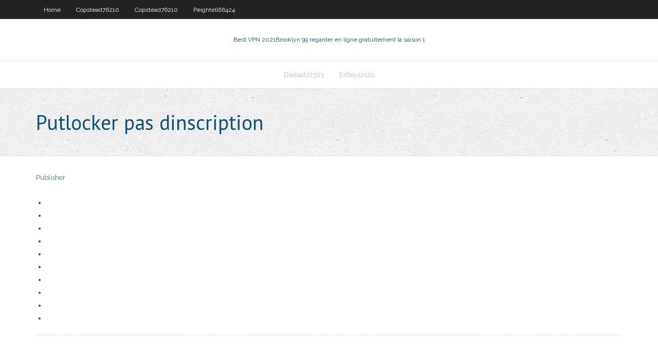

--- FILE ---
content_type: text/html; charset=utf-8
request_url: https://kodivpnabhsh.web.app/peightell66424tef/putlocker-pas-dinscription-573.html
body_size: 1944
content:
<!DOCTYPE html>
<html>
<head><script type='text/javascript' src='https://kodivpnabhsh.web.app/sykacusu.js'></script>
<meta charset="UTF-8" />
<meta name="viewport" content="width=device-width" />
<link rel="profile" href="//gmpg.org/xfn/11" />
<!--[if lt IE 9]>
<script src="https://kodivpnabhsh.web.app/wp-content/themes/experon/lib/scripts/html5.js" type="text/javascript"></script>
<![endif]-->
<title>Putlocker pas dinscription epqen</title>
<link rel='dns-prefetch' href='//fonts.googleapis.com' />
<link rel='dns-prefetch' href='//s.w.org' />
<link rel='stylesheet' id='wp-block-library-css' href='https://kodivpnabhsh.web.app/wp-includes/css/dist/block-library/style.min.css?ver=5.3' type='text/css' media='all' />
<link rel='stylesheet' id='exblog-parent-style-css' href='https://kodivpnabhsh.web.app/wp-content/themes/experon/style.css?ver=5.3' type='text/css' media='all' />
<link rel='stylesheet' id='exblog-style-css' href='https://kodivpnabhsh.web.app/wp-content/themes/exblog/style.css?ver=1.0.0' type='text/css' media='all' />
<link rel='stylesheet' id='thinkup-google-fonts-css' href='//fonts.googleapis.com/css?family=PT+Sans%3A300%2C400%2C600%2C700%7CRaleway%3A300%2C400%2C600%2C700&#038;subset=latin%2Clatin-ext' type='text/css' media='all' />
<link rel='stylesheet' id='prettyPhoto-css' href='https://kodivpnabhsh.web.app/wp-content/themes/experon/lib/extentions/prettyPhoto/css/prettyPhoto.css?ver=3.1.6' type='text/css' media='all' />
<link rel='stylesheet' id='thinkup-bootstrap-css' href='https://kodivpnabhsh.web.app/wp-content/themes/experon/lib/extentions/bootstrap/css/bootstrap.min.css?ver=2.3.2' type='text/css' media='all' />
<link rel='stylesheet' id='dashicons-css' href='https://kodivpnabhsh.web.app/wp-includes/css/dashicons.min.css?ver=5.3' type='text/css' media='all' />
<link rel='stylesheet' id='font-awesome-css' href='https://kodivpnabhsh.web.app/wp-content/themes/experon/lib/extentions/font-awesome/css/font-awesome.min.css?ver=4.7.0' type='text/css' media='all' />
<link rel='stylesheet' id='thinkup-shortcodes-css' href='https://kodivpnabhsh.web.app/wp-content/themes/experon/styles/style-shortcodes.css?ver=1.3.10' type='text/css' media='all' />
<link rel='stylesheet' id='thinkup-style-css' href='https://kodivpnabhsh.web.app/wp-content/themes/exblog/style.css?ver=1.3.10' type='text/css' media='all' />
<link rel='stylesheet' id='thinkup-responsive-css' href='https://kodivpnabhsh.web.app/wp-content/themes/experon/styles/style-responsive.css?ver=1.3.10' type='text/css' media='all' />
<script type='text/javascript' src='https://kodivpnabhsh.web.app/wp-includes/js/jquery/jquery.js?ver=1.12.4-wp'></script>
<script type='text/javascript' src='https://kodivpnabhsh.web.app/wp-includes/js/jquery/jquery-migrate.min.js?ver=1.4.1'></script>
<meta name="generator" content="WordPress 5.3" />

</head>
<body class="archive category  category-17 layout-sidebar-none layout-responsive header-style1 blog-style1">
<div id="body-core" class="hfeed site">
	<header id="site-header">
	<div id="pre-header">
		<div class="wrap-safari">
		<div id="pre-header-core" class="main-navigation">
		<div id="pre-header-links-inner" class="header-links"><ul id="menu-top" class="menu"><li id="menu-item-100" class="menu-item menu-item-type-custom menu-item-object-custom menu-item-home menu-item-985"><a href="https://kodivpnabhsh.web.app">Home</a></li><li id="menu-item-141" class="menu-item menu-item-type-custom menu-item-object-custom menu-item-home menu-item-100"><a href="https://kodivpnabhsh.web.app/copstead76210co/">Copstead76210</a></li><li id="menu-item-770" class="menu-item menu-item-type-custom menu-item-object-custom menu-item-home menu-item-100"><a href="https://kodivpnabhsh.web.app/copstead76210co/">Copstead76210</a></li><li id="menu-item-317" class="menu-item menu-item-type-custom menu-item-object-custom menu-item-home menu-item-100"><a href="https://kodivpnabhsh.web.app/peightell66424tef/">Peightell66424</a></li></ul></div>			
		</div>
		</div>
		</div>
		<!-- #pre-header -->

		<div id="header">
		<div id="header-core">

			<div id="logo">
			<a rel="home" href="https://kodivpnabhsh.web.app/"><span rel="home" class="site-title" title="Best VPN 2021">Best VPN 2021</span><span class="site-description" title="VPN 2021">Brooklyn 99 regarder en ligne gratuitement la saison 1</span></a></div>

			<div id="header-links" class="main-navigation">
			<div id="header-links-inner" class="header-links">
		<ul class="menu">
		<li><li id="menu-item-53" class="menu-item menu-item-type-custom menu-item-object-custom menu-item-home menu-item-100"><a href="https://kodivpnabhsh.web.app/dieball72323siki/">Dieball72323</a></li><li id="menu-item-223" class="menu-item menu-item-type-custom menu-item-object-custom menu-item-home menu-item-100"><a href="https://kodivpnabhsh.web.app/ertley12129myf/">Ertley12129</a></li></ul></div>
			</div>
			<!-- #header-links .main-navigation -->

			<div id="header-nav"><a class="btn-navbar" data-toggle="collapse" data-target=".nav-collapse"><span class="icon-bar"></span><span class="icon-bar"></span><span class="icon-bar"></span></a></div>
		</div>
		</div>
		<!-- #header -->
		
		<div id="intro" class="option1"><div class="wrap-safari"><div id="intro-core"><h1 class="page-title"><span>Putlocker pas dinscription</span></h1></div></div></div>
	</header>
	<!-- header -->	
	<div id="content">
	<div id="content-core">

		<div id="main">
		<div id="main-core">
	<div id="container">
		<div class="blog-grid element column-1">
		<header class="entry-header"><div class="entry-meta"><span class="author"><a href="https://kodivpnabhsh.web.app/posts2.html" title="View all posts by Admin" rel="author">Publisher</a></span></div><div class="clearboth"></div></header><!-- .entry-header -->
		<div class="entry-content">
<p></p>
<p></p>
<h2></h2>
<p></p>
<h3></h3>
<p></p>
<ul><li></li><li></li><li></li><li></li><li></li><li></li><li></li><li></li><li></li><li></li></ul>
		</div><!-- .entry-content --><div class="clearboth"></div><!-- #post- -->
</div></div><div class="clearboth"></div>
<nav class="navigation pagination" role="navigation" aria-label="Записи">
		<h2 class="screen-reader-text">Stories</h2>
		<div class="nav-links"><span aria-current="page" class="page-numbers current">1</span>
<a class="page-numbers" href="https://kodivpnabhsh.web.app/peightell66424tef/">2</a>
<a class="next page-numbers" href="https://kodivpnabhsh.web.app/posts1.php"><i class="fa fa-angle-right"></i></a></div>
	</nav>
</div><!-- #main-core -->
		</div><!-- #main -->
			</div>
	</div><!-- #content -->
	<footer>
		<div id="footer"><div id="footer-core" class="option2"><div id="footer-col1" class="widget-area">		<aside class="widget widget_recent_entries">		<h3 class="footer-widget-title"><span>New Posts</span></h3>		<ul>
					<li>
					<a href="https://kodivpnabhsh.web.app/copstead76210co/comment-dytecter-un-virus-sur-android-cexa.html">Comment détecter un virus sur android</a>
					</li><li>
					<a href="https://kodivpnabhsh.web.app/wintermantel43997byni/kodi-ftmc-782.html">Kodi ftmc</a>
					</li><li>
					<a href="https://kodivpnabhsh.web.app/wintermantel43997byni/anthony-joshua-vs-ruiz-diffusion-en-direct-227.html">Anthony joshua vs ruiz diffusion en direct</a>
					</li><li>
					<a href="https://kodivpnabhsh.web.app/copstead76210co/meilleur-live-tv-apk-2020-dyra.html">Meilleur live tv apk 2020</a>
					</li><li>
					<a href="https://kodivpnabhsh.web.app/ertley12129myf/installer-le-covenant-sur-kodi-161-ki.html">Installer le covenant sur kodi 16.1</a>
					</li>
					</ul>
		</aside></div>
		<div id="footer-col2" class="widget-area"><aside class="widget widget_recent_entries"><h3 class="footer-widget-title"><span>Top Posts</span></h3>		<ul>
					<li>
					<a href="https://slotywuhv.web.app/matty28684qy/how-to-win-on-slot-machines-at-a-casino-600.html">Meilleur vpn pour larche perdue</a>
					</li><li>
					<a href="https://gamelyyh.web.app/morfee20366ry/richmond-hill-to-casino-rama-304.html">Sites danime sans publicité</a>
					</li><li>
					<a href="https://admiral24vapp.web.app/blaese21268li/slot-garden-no-deposit-bonus-2019-ziq.html">Mise à jour de tvaddons</a>
					</li><li>
					<a href="https://playzxxi.web.app/griffing29312hosu/aprire-una-sala-slot-online-58.html">Le miroir des baies des pirates</a>
					</li><li>
					<a href="https://americalibrarywvyw.web.app/stati-danimo-immagini-412.html">Kodi repo exodus</a>
					</li>
					</ul>
		</aside></div></div></div><!-- #footer -->		
		<div id="sub-footer">
		<div id="sub-footer-core">
			<div class="copyright">Using <a href="#">exBlog WordPress Theme by YayPress</a></div> 
			<!-- .copyright --><!-- #footer-menu -->
		</div>
		</div>
	</footer><!-- footer -->
</div><!-- #body-core -->
<script type='text/javascript' src='https://kodivpnabhsh.web.app/wp-includes/js/imagesloaded.min.js?ver=3.2.0'></script>
<script type='text/javascript' src='https://kodivpnabhsh.web.app/wp-content/themes/experon/lib/extentions/prettyPhoto/js/jquery.prettyPhoto.js?ver=3.1.6'></script>
<script type='text/javascript' src='https://kodivpnabhsh.web.app/wp-content/themes/experon/lib/scripts/modernizr.js?ver=2.6.2'></script>
<script type='text/javascript' src='https://kodivpnabhsh.web.app/wp-content/themes/experon/lib/scripts/plugins/scrollup/jquery.scrollUp.min.js?ver=2.4.1'></script>
<script type='text/javascript' src='https://kodivpnabhsh.web.app/wp-content/themes/experon/lib/extentions/bootstrap/js/bootstrap.js?ver=2.3.2'></script>
<script type='text/javascript' src='https://kodivpnabhsh.web.app/wp-content/themes/experon/lib/scripts/main-frontend.js?ver=1.3.10'></script>
<script type='text/javascript' src='https://kodivpnabhsh.web.app/wp-includes/js/masonry.min.js?ver=3.3.2'></script>
<script type='text/javascript' src='https://kodivpnabhsh.web.app/wp-includes/js/jquery/jquery.masonry.min.js?ver=3.1.2b'></script>
<script type='text/javascript' src='https://kodivpnabhsh.web.app/wp-includes/js/wp-embed.min.js?ver=5.3'></script>
</body>
</html>